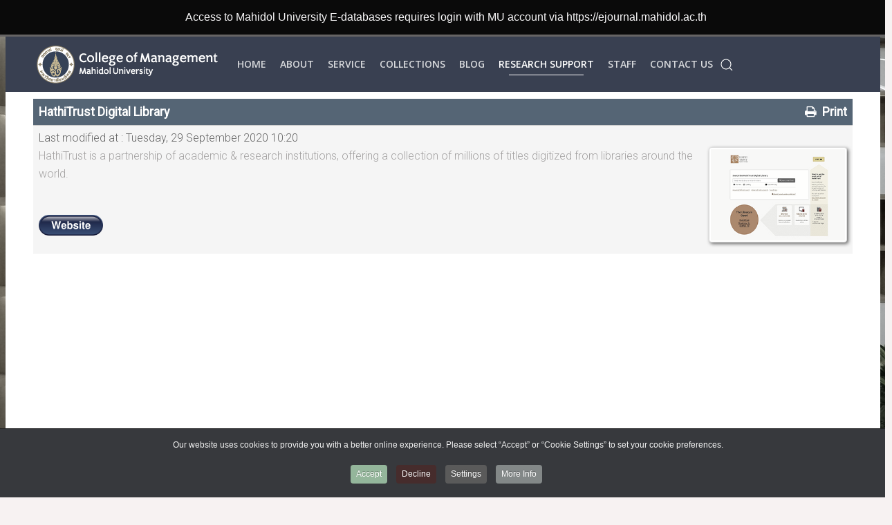

--- FILE ---
content_type: text/html; charset=utf-8
request_url: https://library.cm.mahidol.ac.th/librarybak/index.php/training/online-databases/93-hathitrust-digital-library
body_size: 67022
content:
<!DOCTYPE html>
<html lang="en-gb" dir="ltr" vocab="http://schema.org/">
    <head>
<!-- Global site tag (gtag.js) - Google Analytics -->
<script async src="https://www.googletagmanager.com/gtag/js?id=UA-113515309-1"></script>
<script>
  window.dataLayer = window.dataLayer || [];
  function gtag(){dataLayer.push(arguments);}
  gtag('js', new Date());

  gtag('config', 'UA-113515309-1');
</script>

<!--    <script src="http://monk.ee/sniffer.php?appid=104979657"></script> -->
        <meta charset="utf-8">
        <meta http-equiv="X-UA-Compatible" content="IE=edge">
        <meta name="viewport" content="width=device-width, initial-scale=1">
        <link rel="shortcut icon" href="/librarybak/templates/yootheme/vendor/yootheme/theme/platforms/joomla/assets/images/favicon.png">
        <link rel="apple-touch-icon-precomposed" href="/librarybak/templates/yootheme/vendor/yootheme/theme/platforms/joomla/assets/images/apple-touch-icon.png">
        <base href="https://library.cm.mahidol.ac.th/librarybak/index.php/training/online-databases/93-hathitrust-digital-library" />
	<meta http-equiv="content-type" content="text/html; charset=utf-8" />
	<meta name="keywords" content="ห้องสมุดวิทยาลัยการจัดการ, ห้องสมุด CMMU, การจัดการ, วิทยาลัยการจัดการ, CMMU Library, Management, CMMU" />
	<meta name="rights" content="CMMU Library" />
	<meta name="description" content="CMMU Library" />
	<meta name="generator" content="Joomla! - Open Source Content Management" />
	<title>HathiTrust Digital Library - Research Databases - CMMU Library</title>
	<link href="/librarybak/media/com_favicon/icons/1/favicon.ico" rel="shortcut icon" type="image/vnd.microsoft.icon" />
	<link href="https://library.cm.mahidol.ac.th/librarybak/index.php/component/search/?Itemid=233&amp;id=93&amp;format=opensearch" rel="search" title="Search CMMU Library" type="application/opensearchdescription+xml" />
	<link href="/librarybak/plugins/system/websitePreloader/assets/themes/flash.css" rel="stylesheet" type="text/css" />
	<link href="/librarybak/media/joodb/css/joodb.css" rel="stylesheet" type="text/css" />
	<link href="/librarybak/media/joodb/css/featherlight.min.css" rel="stylesheet" type="text/css" />
	<link href="/librarybak/templates/yootheme/cache/styles-3fb65813.css?v=1.3.12" rel="stylesheet" type="text/css" id="styles-css" />
	<link href="//fonts.googleapis.com/css?family=Roboto%7CRoboto+Condensed%7COpen+Sans" rel="stylesheet" type="text/css" id="google-fonts-css" />
	<link href="/librarybak/plugins/system/cookiespolicynotificationbar/assets/css/cpnb-style.min.css" rel="stylesheet" media="all" type="text/css" />
	<link href="/librarybak/plugins/system/cookiespolicynotificationbar/assets/css/balloon.min.css" rel="stylesheet" media="all" type="text/css" />
	<link href="/librarybak/media/widgetkit/wk-styles-62fc4e59.css" rel="stylesheet" type="text/css" id="wk-styles-css" />
	<style type="text/css">
#jBar .jBar {background: #0a0a0a; padding: 5px; width:100%; position:relative; z-index: 99999; }#jBar .jBar p{color: #faf5fa; padding: 7px 0; text-align: center; margin: 0; font-family: Calibri,sans-serif}#jBar .jBar a{color: #f0f0f0 ;}#jBar .jright{position:absolute; right: 65px;}#jBar .jleft{position:absolute; left: 65px;}#jBar .arrow{ text-indent: -9999px; cursor: pointer; width: 17px; height: 19px; }#jBar .downarrow{ background: url(/librarybak/plugins/system/jbar/assets/arrow-up.png) no-repeat 50% 50%; top: 10px }#jBar .jBtn{background: #f0f0f0; color: #faf5fa !important; padding: 2px 6px; border-radius: 5px; -webkit-border-radius: 5px; -moz-border-radius: 5px;}#jBar .jRibbon{ padding: 3px; top:0; right: 60px; display: none; background: url(/librarybak/plugins/system/jbar/assets/arrow-down.png) no-repeat 50% 50% #0a0a0a; width: 35px; height: 33px; border: 3px solid #696363; border-top: none; box-shadow: 0 2px 5px #777; cursor: pointer; border-radius: 0 0 3px 3px; ; z-index: 9999; }#jBar .jHide{ display: none !important; }#jBar .jBar{border-bottom: 3px solid #696363 ;}.fb-like-box {background:#FFFFFF;} div.phm {height:100px!important}

/* BEGIN: Cookies Policy Notification Bar - J! system plugin (Powered by: Web357.com) */
.cpnb-outer { border-color: rgba(32, 34, 38, 1); }
.cpnb-outer.cpnb-div-position-top { border-bottom-width: 1px; }
.cpnb-outer.cpnb-div-position-bottom { border-top-width: 1px; }
.cpnb-outer.cpnb-div-position-top-left, .cpnb-outer.cpnb-div-position-top-right, .cpnb-outer.cpnb-div-position-bottom-left, .cpnb-outer.cpnb-div-position-bottom-right { border-width: 1px; }
.cpnb-message { color: #f1f1f3; }
.cpnb-message a { color: #ffffff }
.cpnb-button, .cpnb-button-ok, .cpnb-m-enableAllButton { -webkit-border-radius: 4px; -moz-border-radius: 4px; border-radius: 4px; font-size: 12px; color: #ffffff; background-color: rgba(90, 204, 112, 1); }
.cpnb-button:hover, .cpnb-button:focus, .cpnb-button-ok:hover, .cpnb-button-ok:focus, .cpnb-m-enableAllButton:hover, .cpnb-m-enableAllButton:focus { color: #ffffff; background-color: rgba(87, 161, 93, 1); }
.cpnb-button-decline, .cpnb-button-delete, .cpnb-button-decline-modal, .cpnb-m-DeclineAllButton { color: #ffffff; background-color: rgba(119, 31, 31, 1); }
.cpnb-button-decline:hover, .cpnb-button-decline:focus, .cpnb-button-delete:hover, .cpnb-button-delete:focus, .cpnb-button-decline-modal:hover, .cpnb-button-decline-modal:focus, .cpnb-m-DeclineAllButton:hover, .cpnb-m-DeclineAllButton:focus { color: #ffffff; background-color: rgba(175, 38, 20, 1); }
.cpnb-button-cancel, .cpnb-button-reload, .cpnb-button-cancel-modal { color: #ffffff; background-color: rgba(90, 90, 90, 1); }
.cpnb-button-cancel:hover, .cpnb-button-cancel:focus, .cpnb-button-reload:hover, .cpnb-button-reload:focus, .cpnb-button-cancel-modal:hover, .cpnb-button-cancel-modal:focus { color: #ffffff; background-color: rgba(54, 54, 54, 1); }
.cpnb-button-settings, .cpnb-button-settings-modal { color: #ffffff; background-color: rgba(90, 90, 90, 1); }
.cpnb-button-settings:hover, .cpnb-button-settings:focus, .cpnb-button-settings-modal:hover, .cpnb-button-settings-modal:focus { color: #ffffff; background-color: rgba(54, 54, 54, 1); }
.cpnb-button-more-default, .cpnb-button-more-modal { color: #ffffff; background-color: rgba(123, 138, 139, 1); }
.cpnb-button-more-default:hover, .cpnb-button-more-modal:hover, .cpnb-button-more-default:focus, .cpnb-button-more-modal:focus { color: #ffffff; background-color: rgba(105, 118, 119, 1); }
.cpnb-m-SaveChangesButton { color: #ffffff; background-color: rgba(58, 95, 199, 1); }
.cpnb-m-SaveChangesButton:hover, .cpnb-m-SaveChangesButton:focus { color: #ffffff; background-color: rgba(109, 116, 222, 1); }
/* center alignment */
.cpnb-message { text-align: center; float: none; display: inline-block; }
.cpnb-buttons { display: inline-block; float: none; margin-left: 20px; }
@media (max-width: 1580px) {
  .cpnb-message { float: none; display: block; width: 100%; display: block; clear: both; margin-bottom: 15px; }
  .cpnb-buttons { float: none; display: block; width: 100%; clear: both; text-align: center; margin-top: 0; margin-left: 0; margin-bottom: 10px; right: 0; position: relative; }
}
@media only screen and (max-width: 600px) {
.cpnb-left-menu-toggle::after, .cpnb-left-menu-toggle-button {
content: "Categories";
}
}
/* END: Cookies Policy Notification Bar - J! system plugin (Powered by: Web357.com) */

	</style>
	<script src="/librarybak/plugins/system/websitePreloader/assets/js/preloader.min.js" type="text/javascript"></script>
	<script src="/librarybak/media/jui/js/jquery.min.js?fe017a30b1422365985516437d324358" type="text/javascript"></script>
	<script src="/librarybak/media/jui/js/jquery-noconflict.js?fe017a30b1422365985516437d324358" type="text/javascript"></script>
	<script src="/librarybak/media/jui/js/jquery-migrate.min.js?fe017a30b1422365985516437d324358" type="text/javascript"></script>
	<script src="/librarybak/media/jui/js/bootstrap.min.js?fe017a30b1422365985516437d324358" type="text/javascript"></script>
	<script src="/librarybak/media/joodb/js/featherlight.min.js" type="text/javascript"></script>
	<script src="/librarybak/templates/yootheme/cache/scripts-e5ba2ce0.js?v=1.3.12" type="text/javascript"></script>
	<script src="/librarybak/plugins/system/cookiespolicynotificationbar/assets/js/cookies-policy-notification-bar.min.js" type="text/javascript"></script>
	<script src="/librarybak/media/widgetkit/uikit2-4949cfe7.js" type="text/javascript"></script>
	<script src="/librarybak/media/widgetkit/wk-scripts-93f8f9c8.js" type="text/javascript"></script>
	<script type="text/javascript">
jQuery(document).ready(function() {
                jQuery('.jBar').hide().delay(-1).slideDown(300);
                jQuery('.jBar').delay(5000).slideUp(function() {
                        jQuery('.jRibbon').toggleClass('up').slideDown();
                    });

                jQuery('.jTrigger').click(function(){
                    if( jQuery('.jRibbon').hasClass('up') ){
                        jQuery('.jRibbon').toggleClass('up').slideDown();
                    }else{
                        jQuery('.jRibbon').toggleClass('up').slideUp();
                    }

                    jQuery('.jBar').slideToggle();
                });
            });

// BEGIN: Cookies Policy Notification Bar - J! system plugin (Powered by: Web357.com)
var cpnb_config = {"w357_joomla_caching":"0","w357_position":"bottom","w357_show_close_x_icon":"1","w357_hide_after_time":"yes","w357_duration":"300","w357_animate_duration":"1000","w357_limit":"0","w357_message":"Our website uses cookies to provide you with a better online experience. Please select “Accept” or “Cookie Settings” to set your cookie preferences.","w357_display_ok_btn":"1","w357_buttonText":"Accept","w357_display_decline_btn":"1","w357_buttonDeclineText":"Decline","w357_display_cancel_btn":"0","w357_buttonCancelText":"Cancel","w357_display_settings_btn":"1","w357_buttonSettingsText":"Settings","w357_buttonMoreText":"More Info","w357_buttonMoreLink":"","w357_display_more_info_btn":"1","w357_fontColor":"#f1f1f3","w357_linkColor":"#ffffff","w357_fontSize":"12px","w357_backgroundColor":"rgba(50, 58, 69, 1)","w357_borderWidth":"1","w357_body_cover":"1","w357_overlay_state":"0","w357_overlay_color":"rgba(10, 10, 10, 0.3)","w357_height":"auto","w357_cookie_name":"cookiesDirective","w357_link_target":"_self","w357_popup_width":"800","w357_popup_height":"600","w357_customText":"\u003Ch2 style=\u0022font-family: Arial, Helvetica, sans-serif; font-size: 14px; font-weight: normal; color: #333333; font-style: normal; font-variant-ligatures: normal; font-variant-caps: normal; letter-spacing: normal; orphans: 2; text-align: start; text-indent: 0px; text-transform: none; white-space: normal; widows: 2; word-spacing: 0px; -webkit-text-stroke-width: 0px; text-decoration-thickness: initial; text-decoration-style: initial; text-decoration-color: initial;\u0022\u003E\u003Cstrong\u003ECookie Policy\u003C\/strong\u003E\u003C\/h2\u003E\r\n\u003Cp\u003E\u003Cspan style=\u0022color: #333333; font-family: Tahoma, Helvetica, Arial, sans-serif; font-size: 12.16px; font-style: normal; font-variant-ligatures: normal; font-variant-caps: normal; font-weight: 400; letter-spacing: normal; orphans: 2; text-align: start; text-indent: 0px; text-transform: none; white-space: normal; widows: 2; word-spacing: 0px; -webkit-text-stroke-width: 0px; background-color: #ffffff; text-decoration-thickness: initial; text-decoration-style: initial; text-decoration-color: initial; display: inline !important; float: none;\u0022\u003EWhen you enter the website, your information related to accessing the website will be saved in the form of cookies. This Cookie Policy describes what it means, how it works, and what it\u0027s intended for, including deletion and refusal of cookie storage. By accessing this website, you have given us permission to use cookies according to the Cookie Policy.\u003C\/span\u003E\u003C\/p\u003E\r\n\u003Ch3 style=\u0022font-weight: bold; font-family: Arial, Helvetica, sans-serif; font-size: 13px; color: #135cae; font-style: normal; font-variant-ligatures: normal; font-variant-caps: normal; letter-spacing: normal; orphans: 2; text-align: start; text-indent: 0px; text-transform: none; white-space: normal; widows: 2; word-spacing: 0px; -webkit-text-stroke-width: 0px; text-decoration-thickness: initial; text-decoration-style: initial; text-decoration-color: initial;\u0022\u003E\u003Cstrong\u003EWhat are cookies?\u003C\/strong\u003E\u003C\/h3\u003E\r\n\u003Cp\u003E\u003Cspan style=\u0022color: #333333; font-family: Tahoma, Helvetica, Arial, sans-serif; font-size: 12.16px; font-style: normal; font-variant-ligatures: normal; font-variant-caps: normal; font-weight: 400; letter-spacing: normal; orphans: 2; text-align: start; text-indent: 0px; text-transform: none; white-space: normal; widows: 2; word-spacing: 0px; -webkit-text-stroke-width: 0px; background-color: #ffffff; text-decoration-thickness: initial; text-decoration-style: initial; text-decoration-color: initial; display: inline !important; float: none;\u0022\u003EA cookie is a small file to store access information such as the date and time, links, clicked pages, various setting conditions, which will be recorded on the computer device and\/or communication devices accessed by you (notebooks, tablets, or smartphones via a web browser while you access the website). Cookies will not cause harm to your computer equipment and\/or your communication tool. Your personal data may be collected to enhance your experience of using the online services. It will remember the unique language and customize the usage information according to your needs. It\u0027s a confirmation of the uniqueness, your safety information including the services you are interested in. Cookies are also used to measure traffic to online services, personalize content based on your previous and current browsing behavior, and may be used for advertising purposes.\u003C\/span\u003E\u003Cbr style=\u0022color: #333333; font-family: Tahoma, Helvetica, Arial, sans-serif; font-size: 12.16px; font-style: normal; font-variant-ligatures: normal; font-variant-caps: normal; font-weight: 400; letter-spacing: normal; orphans: 2; text-align: start; text-indent: 0px; text-transform: none; white-space: normal; widows: 2; word-spacing: 0px; -webkit-text-stroke-width: 0px; text-decoration-thickness: initial; text-decoration-style: initial; text-decoration-color: initial;\u0022 \/\u003E\u003Cbr style=\u0022color: #333333; font-family: Tahoma, Helvetica, Arial, sans-serif; font-size: 12.16px; font-style: normal; font-variant-ligatures: normal; font-variant-caps: normal; font-weight: 400; letter-spacing: normal; orphans: 2; text-align: start; text-indent: 0px; text-transform: none; white-space: normal; widows: 2; word-spacing: 0px; -webkit-text-stroke-width: 0px; text-decoration-thickness: initial; text-decoration-style: initial; text-decoration-color: initial;\u0022 \/\u003E\u003Cspan style=\u0022color: #333333; font-family: Tahoma, Helvetica, Arial, sans-serif; font-size: 12.16px; font-style: normal; font-variant-ligatures: normal; font-variant-caps: normal; font-weight: 400; letter-spacing: normal; orphans: 2; text-align: start; text-indent: 0px; text-transform: none; white-space: normal; widows: 2; word-spacing: 0px; -webkit-text-stroke-width: 0px; background-color: #ffffff; text-decoration-thickness: initial; text-decoration-style: initial; text-decoration-color: initial; display: inline !important; float: none;\u0022\u003EYou can find more information about cookies at \u003C\/span\u003E\u003Cspan style=\u0022color: #0000ff;\u0022\u003E\u003Ca style=\u0022color: #0000ff;\u0022 href=\u0022http:\/\/www.allaboutcookies.org\u0022\u003Ewww.allaboutcookies.org\u003C\/a\u003E\u003C\/span\u003E\u003C\/p\u003E\r\n\u003Ch3 style=\u0022font-weight: bold; font-family: Arial, Helvetica, sans-serif; font-size: 13px; color: #135cae; font-style: normal; font-variant-ligatures: normal; font-variant-caps: normal; letter-spacing: normal; orphans: 2; text-align: start; text-indent: 0px; text-transform: none; white-space: normal; widows: 2; word-spacing: 0px; -webkit-text-stroke-width: 0px; text-decoration-thickness: initial; text-decoration-style: initial; text-decoration-color: initial;\u0022\u003E\u003Cstrong\u003EDoes CMMU use cookies?\u003C\/strong\u003E\u003C\/h3\u003E\r\n\u003Cp\u003E\u003Cspan style=\u0022color: #333333; font-family: Tahoma, Helvetica, Arial, sans-serif; font-size: 12.16px; font-style: normal; font-variant-ligatures: normal; font-variant-caps: normal; font-weight: 400; letter-spacing: normal; orphans: 2; text-align: start; text-indent: 0px; text-transform: none; white-space: normal; widows: 2; word-spacing: 0px; -webkit-text-stroke-width: 0px; background-color: #ffffff; text-decoration-thickness: initial; text-decoration-style: initial; text-decoration-color: initial; display: inline !important; float: none;\u0022\u003ECMMU uses cookies to record your visits and sign-up to the website. This information will be used to improve the CMMU website to facilitate the speed of using the website. It is necessary to have a third party help to do so, which may require Internet Protocol Addresses (IP Addresses) and Statistical Analysis Cookies as well as linking information and processed for marketing purposes.\u003C\/span\u003E\u003Cbr style=\u0022color: #333333; font-family: Tahoma, Helvetica, Arial, sans-serif; font-size: 12.16px; font-style: normal; font-variant-ligatures: normal; font-variant-caps: normal; font-weight: 400; letter-spacing: normal; orphans: 2; text-align: start; text-indent: 0px; text-transform: none; white-space: normal; widows: 2; word-spacing: 0px; -webkit-text-stroke-width: 0px; text-decoration-thickness: initial; text-decoration-style: initial; text-decoration-color: initial;\u0022 \/\u003E\u003Cspan style=\u0022color: #333333; font-family: Tahoma, Helvetica, Arial, sans-serif; font-size: 12.16px; font-style: normal; font-variant-ligatures: normal; font-variant-caps: normal; font-weight: 400; letter-spacing: normal; orphans: 2; text-align: start; text-indent: 0px; text-transform: none; white-space: normal; widows: 2; word-spacing: 0px; -webkit-text-stroke-width: 0px; background-color: #ffffff; text-decoration-thickness: initial; text-decoration-style: initial; text-decoration-color: initial; display: inline !important; float: none;\u0022\u003ECookies can be divided into two categories based on their storage as follows:\u003C\/span\u003E\u003C\/p\u003E\r\n\u003Col style=\u0022color: #333333; font-family: Tahoma, Helvetica, Arial, sans-serif; font-size: 12.16px; font-style: normal; font-variant-ligatures: normal; font-variant-caps: normal; font-weight: 400; letter-spacing: normal; orphans: 2; text-align: start; text-indent: 0px; text-transform: none; white-space: normal; widows: 2; word-spacing: 0px; -webkit-text-stroke-width: 0px; text-decoration-thickness: initial; text-decoration-style: initial; text-decoration-color: initial;\u0022\u003E\r\n\u003Cli\u003E\u003Cstrong\u003ESession Cookies:\u003C\/strong\u003E Cookies to remember you during your visit to our website. For example, keep track of the languages that you selected. This cookie will be deleted from your computer or device when you leave the website or have closed the web browser\u003C\/li\u003E\r\n\u003Cli\u003E\u003Cstrong\u003EPersistent Cookies:\u003C\/strong\u003E These are cookies that will last for a specified period or until you delete them. This type of cookie allows the website to remember you and your settings. This will help you to access the website services more conveniently and quickly when you come back to use the website again.\u003C\/li\u003E\r\n\u003C\/ol\u003E\r\n\u003Ch3 style=\u0022font-weight: bold; font-family: Arial, Helvetica, sans-serif; font-size: 13px; color: #135cae; font-style: normal; font-variant-ligatures: normal; font-variant-caps: normal; letter-spacing: normal; orphans: 2; text-align: start; text-indent: 0px; text-transform: none; white-space: normal; widows: 2; word-spacing: 0px; -webkit-text-stroke-width: 0px; text-decoration-thickness: initial; text-decoration-style: initial; text-decoration-color: initial;\u0022\u003E\u003Cstrong\u003EPurpose of use of cookies at CMMU\u003C\/strong\u003E\u003C\/h3\u003E\r\n\u003Cul style=\u0022color: #333333; font-family: Tahoma, Helvetica, Arial, sans-serif; font-size: 12.16px; font-style: normal; font-variant-ligatures: normal; font-variant-caps: normal; font-weight: 400; letter-spacing: normal; orphans: 2; text-align: start; text-indent: 0px; text-transform: none; white-space: normal; widows: 2; word-spacing: 0px; -webkit-text-stroke-width: 0px; text-decoration-thickness: initial; text-decoration-style: initial; text-decoration-color: initial;\u0022\u003E\r\n\u003Cli\u003E\u003Cstrong\u003ENecessary Cookies\u003C\/strong\u003E are necessary for the website service of CMMU. These allow you to access different parts of the website including helping to remember the information you have provided through the website. If disabling these types of cookies, you may not be able to use the services in their essence.\u003C\/li\u003E\r\n\u003Cli\u003E\u003Cstrong\u003EAnalytical cookies\u003C\/strong\u003E allow us to recognize and count the number of visitors to our website, to see how visitors move around the website when they are using it, and record which content viewers view and are interested in. This helps us to determine how frequently particular pages are visited and to determine the most popular areas of our website. This helps us to improve the service we offer to you by helping us make sure our users are finding the information they are looking for, by providing anonymized demographic data to third parties in order to target advertising more appropriately to you and by tracking the success of advertising campaigns on our website.\u003C\/li\u003E\r\n\u003Cli\u003E\u003Cstrong\u003ESocial Media Cookies \u003C\/strong\u003Eallow you to share Website content with social media platforms (e.g., Facebook, Twitter, Instagram). We have no control over these cookies as they are set by the social media platforms themselves.\u003C\/li\u003E\r\n\u003Cli\u003E\u003Cstrong\u003ETargeted Advertising Cookies \u003C\/strong\u003Eare used to deliver advertisements more relevant to you, but can also limit the number of times you see an advertisement and be used to chart the effectiveness of an ad campaign by tracking users’ clicks. They can also provide security in transactions. They are usually placed by third-party advertising networks with a website operator’s permission but can be placed by the operator themselves. They can remember that you have visited a website and this information can be shared with other organizations, including other advertisers. They cannot determine who you are though, as the data collected is never linked to your profile.\u003C\/li\u003E\r\n\u003C\/ul\u003E\r\n\u003Ch3 style=\u0022font-weight: bold; font-family: Arial, Helvetica, sans-serif; font-size: 13px; color: #135cae; font-style: normal; font-variant-ligatures: normal; font-variant-caps: normal; letter-spacing: normal; orphans: 2; text-align: start; text-indent: 0px; text-transform: none; white-space: normal; widows: 2; word-spacing: 0px; -webkit-text-stroke-width: 0px; text-decoration-thickness: initial; text-decoration-style: initial; text-decoration-color: initial;\u0022\u003E\u003Cstrong\u003EHow do you manage cookies?\u003C\/strong\u003E\u003C\/h3\u003E\r\n\u003Cp\u003E\u003Cspan style=\u0022color: #333333; font-family: Tahoma, Helvetica, Arial, sans-serif; font-size: 12.16px; font-style: normal; font-variant-ligatures: normal; font-variant-caps: normal; font-weight: 400; letter-spacing: normal; orphans: 2; text-align: start; text-indent: 0px; text-transform: none; white-space: normal; widows: 2; word-spacing: 0px; -webkit-text-stroke-width: 0px; background-color: #ffffff; text-decoration-thickness: initial; text-decoration-style: initial; text-decoration-color: initial; display: inline !important; float: none;\u0022\u003EMost browsers are set to accept cookies by default but you can refuse the use of or delete cookies on the settings page of the browser you are using. However, if you modify your browser settings, your privacy may affect the form and functionality of our website. If you wish to modify the settings, you can check for more details by following the link given below.\u003C\/span\u003E\u003C\/p\u003E\r\n\u003Cul style=\u0022color: #333333; font-family: Tahoma, Helvetica, Arial, sans-serif; font-size: 12.16px; font-style: normal; font-variant-ligatures: normal; font-variant-caps: normal; font-weight: 400; letter-spacing: normal; orphans: 2; text-align: start; text-indent: 0px; text-transform: none; white-space: normal; widows: 2; word-spacing: 0px; -webkit-text-stroke-width: 0px; text-decoration-thickness: initial; text-decoration-style: initial; text-decoration-color: initial;\u0022\u003E\r\n\u003Cli\u003E\u003Cspan style=\u0022color: #0000ff;\u0022\u003E\u003Ca style=\u0022color: #0000ff;\u0022 href=\u0022https:\/\/support.google.com\/chrome\/answer\/95647?co=GENIE.Platform%3DAndroid\u0026hl=en\u0026oco=1\u0022\u003EAndroid (Chrome)\u003C\/a\u003E\u003C\/span\u003E\u003C\/li\u003E\r\n\u003Cli\u003E\u003Cspan style=\u0022color: #0000ff;\u0022\u003E\u003Ca style=\u0022color: #0000ff;\u0022 href=\u0022https:\/\/support.apple.com\/en-gb\/guide\/safari\/sfri11471\/mac\u0022\u003EApple Safari\u003C\/a\u003E\u003C\/span\u003E\u003C\/li\u003E\r\n\u003Cli\u003E\u003Cspan style=\u0022color: #0000ff;\u0022\u003E\u003Ca style=\u0022color: #0000ff;\u0022 href=\u0022https:\/\/docs.blackberry.com\/content\/dam\/docs-blackberry-com\/release-pdfs\/en\/device-user-guides\/BlackBerry-Classic-Smartphone-10.3.3-User-Guide-en.pdf\u0022\u003EBlackberry\u003C\/a\u003E\u003C\/span\u003E\u003C\/li\u003E\r\n\u003Cli\u003E\u003Cspan style=\u0022color: #0000ff;\u0022\u003E\u003Ca style=\u0022color: #0000ff;\u0022 href=\u0022https:\/\/support.google.com\/chrome\/answer\/95647?co=GENIE.Platform%3DDesktop\u0026hl=en\u0022\u003EGoogle Chrome\u003C\/a\u003E\u003C\/span\u003E\u003C\/li\u003E\r\n\u003Cli\u003E\u003Cspan style=\u0022color: #0000ff;\u0022\u003E\u003Ca style=\u0022color: #0000ff;\u0022 href=\u0022https:\/\/support.microsoft.com\/en-us\/windows\/microsoft-edge-browsing-data-and-privacy-bb8174ba-9d73-dcf2-9b4a-c582b4e640dd\u0022\u003EMicrosoft Edge\u003C\/a\u003E\u003C\/span\u003E\u003C\/li\u003E\r\n\u003Cli\u003E\u003Cspan style=\u0022color: #0000ff;\u0022\u003E\u003Ca style=\u0022color: #0000ff;\u0022 href=\u0022https:\/\/support.microsoft.com\/en-us\/topic\/delete-and-manage-cookies-168dab11-0753-043d-7c16-ede5947fc64d\u0022\u003EMicrosoft Internet Explorer\u003C\/a\u003E\u003C\/span\u003E\u003C\/li\u003E\r\n\u003Cli\u003E\u003Cspan style=\u0022color: #0000ff;\u0022\u003E\u003Ca style=\u0022color: #0000ff;\u0022 href=\u0022https:\/\/support.mozilla.org\/en-US\/kb\/enhanced-tracking-protection-firefox-desktop?redirectslug=enable-and-disable-cookies-website-preferences\u0026redirectlocale=en-US\u0022\u003EMozilla Firefox\u003C\/a\u003E\u003C\/span\u003E\u003C\/li\u003E\r\n\u003Cli\u003E\u003Cspan style=\u0022color: #0000ff;\u0022\u003E\u003Ca style=\u0022color: #0000ff;\u0022 href=\u0022https:\/\/help.opera.com\/en\/latest\/web-preferences\/\u0022\u003EOpera\u003C\/a\u003E\u003C\/span\u003E\u003C\/li\u003E\r\n\u003Cli\u003E\u003Cspan style=\u0022color: #0000ff;\u0022\u003E\u003Ca style=\u0022color: #0000ff;\u0022 href=\u0022https:\/\/support.google.com\/chrome\/answer\/95647?co=GENIE.Platform%3DiOS\u0026hl=en\u0026oco=1\u0022\u003EiPhone or Ipad (Chrome)\u003C\/a\u003E\u003C\/span\u003E\u003C\/li\u003E\r\n\u003Cli\u003E\u003Cspan style=\u0022color: #0000ff;\u0022\u003E\u003Ca style=\u0022color: #0000ff;\u0022 href=\u0022https:\/\/support.apple.com\/en-us\/HT201265\u0022\u003EiPhone or Ipad (Safari)\u003C\/a\u003E\u003C\/span\u003E\u003C\/li\u003E\r\n\u003C\/ul\u003E\r\n\u003Cp\u003E\u003Cspan style=\u0022color: #333333; font-family: Tahoma, Helvetica, Arial, sans-serif; font-size: 12.16px; font-style: normal; font-variant-ligatures: normal; font-variant-caps: normal; font-weight: 400; letter-spacing: normal; orphans: 2; text-align: start; text-indent: 0px; text-transform: none; white-space: normal; widows: 2; word-spacing: 0px; -webkit-text-stroke-width: 0px; background-color: #ffffff; text-decoration-thickness: initial; text-decoration-style: initial; text-decoration-color: initial; display: inline !important; float: none;\u0022\u003EHowever, please note that if you choose to disable cookies on your browser or device, it may affect the functionality of CMMU websites (unable to function or provide the services normally). CMMU is not responsible and is not affiliated with various websites mentioned above, including content. For more information on this matter, please see \u003C\/span\u003E\u003Ca style=\u0022color: #1b57b1; text-decoration: none; font-weight: 400; font-family: Tahoma, Helvetica, Arial, sans-serif; font-size: 12.16px; font-style: normal; font-variant-ligatures: normal; font-variant-caps: normal; letter-spacing: normal; orphans: 2; text-align: start; text-indent: 0px; text-transform: none; white-space: normal; widows: 2; word-spacing: 0px; -webkit-text-stroke-width: 0px;\u0022 href=\u0022https:\/\/www.aboutcookies.org\/how-to-delete-cookies\u0022\u003Ehttps:\/\/www.aboutcookies.org\/how-to-delete-cookies\u003C\/a\u003E\u003C\/p\u003E\r\n\u003Ch3 style=\u0022font-weight: bold; font-family: Arial, Helvetica, sans-serif; font-size: 13px; color: #135cae; font-style: normal; font-variant-ligatures: normal; font-variant-caps: normal; letter-spacing: normal; orphans: 2; text-align: start; text-indent: 0px; text-transform: none; white-space: normal; widows: 2; word-spacing: 0px; -webkit-text-stroke-width: 0px; text-decoration-thickness: initial; text-decoration-style: initial; text-decoration-color: initial;\u0022\u003E\u003Cstrong\u003ELinks to other websites\u003C\/strong\u003E\u003C\/h3\u003E\r\n\u003Cp\u003E\u003Cspan style=\u0022color: #333333; font-family: Tahoma, Helvetica, Arial, sans-serif; font-size: 12.16px; font-style: normal; font-variant-ligatures: normal; font-variant-caps: normal; font-weight: 400; letter-spacing: normal; orphans: 2; text-align: start; text-indent: 0px; text-transform: none; white-space: normal; widows: 2; word-spacing: 0px; -webkit-text-stroke-width: 0px; background-color: #ffffff; text-decoration-thickness: initial; text-decoration-style: initial; text-decoration-color: initial; display: inline !important; float: none;\u0022\u003ECMMU website may contain links to third-party websites or social media. It may also include embedding content or videos from social media such as \u003C\/span\u003E\u003Cstrong style=\u0022color: #333333; font-family: Tahoma, Helvetica, Arial, sans-serif; font-size: 12.16px; font-style: normal; font-variant-ligatures: normal; font-variant-caps: normal; letter-spacing: normal; orphans: 2; text-align: start; text-indent: 0px; text-transform: none; white-space: normal; widows: 2; word-spacing: 0px; -webkit-text-stroke-width: 0px; text-decoration-thickness: initial; text-decoration-style: initial; text-decoration-color: initial;\u0022\u003EYouTube or Facebook.\u003C\/strong\u003E\u003Cspan style=\u0022color: #333333; font-family: Tahoma, Helvetica, Arial, sans-serif; font-size: 12.16px; font-style: normal; font-variant-ligatures: normal; font-variant-caps: normal; font-weight: 400; letter-spacing: normal; orphans: 2; text-align: start; text-indent: 0px; text-transform: none; white-space: normal; widows: 2; word-spacing: 0px; -webkit-text-stroke-width: 0px; background-color: #ffffff; text-decoration-thickness: initial; text-decoration-style: initial; text-decoration-color: initial; display: inline !important; float: none;\u0022\u003E This will allow you to access content and interact with others on social media from our website. Third-party websites or social media will set cookies by themselves. We cannot control or be responsible for those cookies. We recommend that you read and review the policies or notices on the use of cookies by those third parties.\u003C\/span\u003E\u003C\/p\u003E\r\n\u003Ch3 style=\u0022font-weight: bold; font-family: Arial, Helvetica, sans-serif; font-size: 13px; color: #135cae; font-style: normal; font-variant-ligatures: normal; font-variant-caps: normal; letter-spacing: normal; orphans: 2; text-align: start; text-indent: 0px; text-transform: none; white-space: normal; widows: 2; word-spacing: 0px; -webkit-text-stroke-width: 0px; text-decoration-thickness: initial; text-decoration-style: initial; text-decoration-color: initial;\u0022\u003E\u003Cstrong\u003EChange notice\u003C\/strong\u003E\u003C\/h3\u003E\r\n\u003Cp\u003E\u003Cspan style=\u0022color: #333333; font-family: Tahoma, Helvetica, Arial, sans-serif; font-size: 12.16px; font-style: normal; font-variant-ligatures: normal; font-variant-caps: normal; font-weight: 400; letter-spacing: normal; orphans: 2; text-align: start; text-indent: 0px; text-transform: none; white-space: normal; widows: 2; word-spacing: 0px; -webkit-text-stroke-width: 0px; background-color: #ffffff; text-decoration-thickness: initial; text-decoration-style: initial; text-decoration-color: initial; display: inline !important; float: none;\u0022\u003EThis notice may be updated to suit the circumstances and actual services provided. CMMU will provide notice of new updates on this website. We encourage you to ensure that you understand the changes to these Terms.\u003C\/span\u003E\u003C\/p\u003E\r\n\u003Ch3 style=\u0022font-weight: bold; font-family: Arial, Helvetica, sans-serif; font-size: 13px; color: #135cae; font-style: normal; font-variant-ligatures: normal; font-variant-caps: normal; letter-spacing: normal; orphans: 2; text-align: start; text-indent: 0px; text-transform: none; white-space: normal; widows: 2; word-spacing: 0px; -webkit-text-stroke-width: 0px; text-decoration-thickness: initial; text-decoration-style: initial; text-decoration-color: initial;\u0022\u003E\u003Cstrong\u003EContact the College of Management at Mahidol University\u003C\/strong\u003E\u003C\/h3\u003E\r\n\u003Cp\u003E\u003Cspan style=\u0022color: #333333; font-family: Tahoma, Helvetica, Arial, sans-serif; font-size: 12.16px; font-style: normal; font-variant-ligatures: normal; font-variant-caps: normal; font-weight: 400; letter-spacing: normal; orphans: 2; text-align: start; text-indent: 0px; text-transform: none; white-space: normal; widows: 2; word-spacing: 0px; -webkit-text-stroke-width: 0px; background-color: #ffffff; text-decoration-thickness: initial; text-decoration-style: initial; text-decoration-color: initial; display: inline !important; float: none;\u0022\u003EIn case you have questions about our cookie policy. You can contact us at Personal Data Protection Officer. Email privacy@mahidol.ac.th\u003C\/span\u003E\u003C\/p\u003E","w357_more_info_btn_type":"custom_text","w357_blockCookies":"1","w357_autoAcceptAfterScrolling":"0","w357_numOfScrolledPixelsBeforeAutoAccept":"300","w357_reloadPageAfterAccept":"0","w357_enableConfirmationAlerts":"1","w357_enableConfirmationAlertsForAcceptBtn":1,"w357_enableConfirmationAlertsForDeclineBtn":1,"w357_enableConfirmationAlertsForDeleteBtn":1,"w357_confirm_allow_msg":"Performing this action will enable all cookies set by this website. Are you sure that you want to enable all cookies on this website?","w357_confirm_delete_msg":"Performing this action will remove all cookies set by this website. Are you sure that you want to disable and delete all cookies from your browser?","w357_show_in_iframes":"1","w357_shortcode_is_enabled_on_this_page":0,"w357_base_url":"https:\/\/library.cm.mahidol.ac.th\/librarybak\/","w357_current_url":"https:\/\/library.cm.mahidol.ac.th\/librarybak\/index.php\/training\/online-databases\/93-hathitrust-digital-library","w357_always_display":"0","w357_show_notification_bar":true,"w357_expiration_cookieSettings":"365","w357_expiration_cookieAccept":"365","w357_expiration_cookieDecline":"180","w357_expiration_cookieCancel":"3","w357_accept_button_class_notification_bar":"cpnb-accept-btn","w357_decline_button_class_notification_bar":"cpnb-decline-btn","w357_cancel_button_class_notification_bar":"cpnb-cancel-btn","w357_settings_button_class_notification_bar":"cpnb-settings-btn","w357_moreinfo_button_class_notification_bar":"cpnb-moreinfo-btn","w357_accept_button_class_notification_bar_modal_window":"cpnb-accept-btn-m","w357_decline_button_class_notification_bar_modal_window":"cpnb-decline-btn-m","w357_save_button_class_notification_bar_modal_window":"cpnb-save-btn-m","w357_buttons_ordering":"[\u0022ok\u0022,\u0022decline\u0022,\u0022cancel\u0022,\u0022settings\u0022,\u0022moreinfo\u0022]"};
// END: Cookies Policy Notification Bar - J! system plugin (Powered by: Web357.com)


// BEGIN: Cookies Policy Notification Bar - J! system plugin (Powered by: Web357.com)
var cpnb_cookiesCategories = {"cookie_categories_group0":{"cookie_category_id":"required-cookies","cookie_category_name":"Required Cookies","cookie_category_description":"\u003Cstrong\u003ENecessary Cookies \u003C\/strong\u003Eare necessary for the website service of CMMU. These allow you to access different parts of the website including helping to remember the information you have provided through the website. If disabling these types of cookies, you may not be able to use the services in their essence.","cookie_category_checked_by_default":"2","cookie_category_status":"1"},"cookie_categories_group1":{"cookie_category_id":"analytical-cookies","cookie_category_name":"Analytical Cookies","cookie_category_description":"\u003Cstrong\u003EAnalytical cookies\u003C\/strong\u003E allow us to recognize and to count the number of visitors to our website, to see how visitors move around the website when they are using it and to record which content viewers view and are interested in. This helps us to determine how frequently particular pages are visited and to determine the most popular areas of our website. This helps us to improve the service we offer to you by helping us make sure our users are finding the information they are looking for, by providing anonymized demographic data to third parties in order to target advertising more appropriately to you and by tracking the success of advertising campaigns on our website.","cookie_category_checked_by_default":"0","cookie_category_status":"1"},"cookie_categories_group2":{"cookie_category_id":"social-media-cookies","cookie_category_name":"Social Media","cookie_category_description":"\u003Cstrong\u003ESocial Media Cookies\u003C\/strong\u003E allow you to share Website content with social media platforms (e.g., Facebook, Twitter, Instagram). We have no control over these cookies as they are set by the social media platforms ","cookie_category_checked_by_default":"0","cookie_category_status":"1"},"cookie_categories_group3":{"cookie_category_id":"targeted-advertising-cookies","cookie_category_name":"Targeted Advertising Cookies","cookie_category_description":"\u003Cstrong\u003ETargeted Advertising Cookies\u003C\/strong\u003E are used to deliver advertisements more relevant to you, but can also limit the number of times you see an advertisement and be used to chart the effectiveness of an ad campaign by tracking users’ clicks. They can also provide security in transactions. They are usually placed by third-party advertising networks with a website operator’s permission but can be placed by the operator themselves. They can remember that you have visited a website and this information can be shared with other organizations, including other advertisers. They cannot determine who you are though, as the data collected is never linked to your profile.","cookie_category_checked_by_default":"0","cookie_category_status":"1"}};
// END: Cookies Policy Notification Bar - J! system plugin (Powered by: Web357.com)


// BEGIN: Cookies Policy Notification Bar - J! system plugin (Powered by: Web357.com)
var cpnb_manager = {"w357_m_modalState":"1","w357_m_floatButtonState":"1","w357_m_floatButtonPosition":"bottom_left","w357_m_HashLink":"cookies","w357_m_modal_menuItemSelectedBgColor":"rgba(200, 200, 200, 1)","w357_m_saveChangesButtonColorAfterChange":"rgba(13, 92, 45, 1)","w357_m_floatButtonIconSrc":"https:\/\/library.cm.mahidol.ac.th\/librarybak\/media\/plg_system_cookiespolicynotificationbar\/icons\/cpnb-cookies-manager-icon-1-64x64.png","w357_m_FloatButtonIconType":"image","w357_m_FloatButtonIconFontAwesomeName":"fas fa-cookie-bite","w357_m_FloatButtonIconFontAwesomeSize":"fa-lg","w357_m_FloatButtonIconFontAwesomeColor":"rgba(61, 47, 44, 0.84)","w357_m_FloatButtonIconUikitName":"cog","w357_m_FloatButtonIconUikitSize":"1","w357_m_FloatButtonIconUikitColor":"rgba(61, 47, 44, 0.84)","w357_m_floatButtonText":"Cookies Manager","w357_m_modalHeadingText":"Advanced Cookie Settings","w357_m_checkboxText":"Enabled","w357_m_lockedText":"(Locked)","w357_m_EnableAllButtonText":"Allow All Cookies","w357_m_DeclineAllButtonText":"Decline All Cookies","w357_m_SaveChangesButtonText":"Save Settings","w357_m_confirmationAlertRequiredCookies":"These cookies are strictly necessary for this website. You can\u0027t disable this category of cookies. Thank you for understanding!"};
// END: Cookies Policy Notification Bar - J! system plugin (Powered by: Web357.com)
GOOGLE_MAPS_API_KEY = "AIzaSyAEgRIYhIi-eftOcShc7z3hZzMbwpIzgGQ";
	</script>

      <!-- Global site tag (gtag.js) - Google Analytics -->
    
<!-- BEGIN: Google Analytics -->
<!-- The cookies have been disabled. -->
<!-- END: Google Analytics -->

<!-- BEGIN: Facebook -->
<!-- The cookies have been disabled. -->
<!-- END: Facebook -->
<link href="https://fonts.googleapis.com/css2?family=Charm&amp;display=swap" rel="stylesheet">
        <style>
            html {
                filter: grayscale(70%) !important;
                -webkit-filter: grayscale(70%) !important;
                transition: filter 0.5s ease;
            }
            .grayscale-bar {
                background-color: #000;
                color: #fff;
                width: 100vw;
                height: 50px;
                text-align: center;
                font-family: "Charm", sans-serif;
                display: flex;
                justify-content: center;
                align-items: center;
                gap: 10px;
                z-index: 99999;
                position: relative;
                overflow: hidden;
            }
            .grayscale-bar img {
                max-width: 100px;
                height: auto;
            }
            .grayscale-bar span {
                display: inline-block;
                font-size: calc(50px / 2.5);
                line-height: 1.2;
            }
        </style></head>
    <body class="">
            <!-- jBar by ThemeXpert.com 1.5 -->
            <div id="jBar">
                <div class="jBar">
                    <span class="helloinner">
                        <p class="text">Access to Mahidol University E-databases requires login with MU account via https://ejournal.mahidol.ac.th</p>
                        <span class="jTrigger downarrow arrow jHide jright">Arrow up</span>
                    </span>
                </div>
                <span class="jRibbon jTrigger arrow jHide jright">Arrow down</span>
            </div>
            <!-- jBar by ThemeXpert.com 1.5 -->
        
        <!-- Google Tag Manager (noscript) -->
<noscript><iframe src="https://www.googletagmanager.com/ns.html?id=GTM-KJKFSZ7"
height="0" width="0" style="display:none;visibility:hidden"></iframe></noscript>
<!-- End Google Tag Manager (noscript) -->
                <div class="tm-page" style="background-image: url('/librarybak/images/pic/pic2024/lib5.jpg');">
            <div class="uk-margin-auto">
        
            <div class="tm-header-mobile uk-hidden@s">
            <nav class="uk-navbar-container" uk-navbar>
        <div class="uk-navbar-left">
                <a class="uk-navbar-toggle" href="#tm-mobile" uk-toggle>
            <div uk-navbar-toggle-icon></div>
                    </a>
    </div>
        <div class="uk-navbar-center">
        <a class="uk-navbar-item uk-logo" href="https://library.cm.mahidol.ac.th/librarybak">
            <img src="/librarybak/images/moblogo.png" alt="CMMU Library" class="uk-responsive-height">        </a>
    </div>
</nav>
        <div id="tm-mobile" class="uk-modal-full" uk-modal>
        <div class="uk-modal-dialog uk-modal-body">
            <button class="uk-modal-close-full" type="button" uk-close></button>
            <div class="uk-flex uk-flex-center uk-flex-middle" uk-height-viewport>
                <ul class="uk-nav uk-nav-primary uk-nav-center">
	<li><a href="/librarybak/index.php">HOME</a></li>
	<li class="uk-nav-header uk-parent">ABOUT 
	<ul class="uk-nav-sub">
		<li><a href="/librarybak/index.php/about/library-classification">Library Classification</a></li>
		<li><a href="/librarybak/index.php/about/calendar-events">Upcoming Events</a></li>
		<li><a href="/librarybak/index.php/about/site-map">Site Map</a></li>
		<li><a href="/librarybak/index.php/about/library-staff">Library Staff</a></li>
		<li><a href="/librarybak/index.php/about/archive-news">Archive News</a></li>
		<li><a href="/librarybak/index.php/about/reserved-books">Reserved books</a></li></ul></li>
	<li class="uk-nav-header uk-parent">SERVICE
	<ul class="uk-nav-sub">
		<li class="uk-parent"><a>HELP &amp; SUPPORT</a>
		<ul>
			<li><a href="/librarybak/index.php/service/help/it-facilities">IT Facilities</a></li>
			<li><a href="/librarybak/index.php/service/help/training-calendar">Training Calendar</a></li>
			<li><a href="http://elearning.cm.mahidol.ac.th/" target="_blank">CMMU E-Learning</a></li>
			<li><a href="/librarybak/index.php/service/help/online-syndicate-room-reservation">Syndicate room reservation</a></li>
			<li><a href="/librarybak/index.php/service/help/borrow-books">Borrow Books</a></li>
			<li><a href="https://www.li.mahidol.ac.th/wp-content/uploads/2025/04/Renew_Online_EN.pdf" target="_blank">Self Renew Books</a></li></ul></li>
		<li class="uk-parent"><a>DATABASES SEARCH</a>
		<ul>
			<li><a href="https://www.li.mahidol.ac.th/e-databases" target="_blank">E-Databases</a></li>
			<li><a href="https://lib.cm.mahidol.ac.th/lib/opac_css/" target="_blank">Library Catalog (OPAC)</a></li>
			<li><a href="https://publications.ebsco.com/?callbackurl=https%3A%2F%2Fdiscovery.ebsco.com&amp;custId=s4067941&amp;groupId=main&amp;lang=en&amp;profileId=pfui" target="_blank">Journals A to Z (Full Text Finder)</a></li>
			<li><a href="/librarybak/index.php/service/databases-search/mahidol-databases-access-from-outside">Mahidol Databases (Access from outside)</a></li>
			<li><a href="/librarybak/index.php/service/databases-search/mobile-application-mahidol-libraries-e-journal">Mobile App (Mahidol Libraries e-Journal)</a></li>
			<li><a href="https://www.setsmart.com/ssm/login" target="_blank">SETSMART</a></li>
			<li><a href="https://library.cm.mahidol.ac.th/librarybak/index.php/training/online-databases/catalog?letter=b">Business Source Complete </a></li>
			<li><a href="https://library.cm.mahidol.ac.th/librarybak/index.php/training/online-databases/catalog?letter=e">Emerald</a></li>
			<li><a href="https://archive.cm.mahidol.ac.th" target="_blank">Thematic paper Database</a></li></ul></li></ul></li>
	<li class="uk-nav-header uk-parent">COLLECTIONS
	<ul class="uk-nav-sub">
		<li><a href="/librarybak/index.php/faculty-research/sufficiency-economy">Sufficiency Economy</a></li>
		<li><a href="/librarybak/index.php/faculty-research/list-of-new-books">New Arrival Book</a></li>
		<li><a href="/librarybak/index.php/faculty-research/marketing-conference-cp">Marketing (CP)</a></li>
		<li><a href="/librarybak/index.php/faculty-research/audio-cd">Audio</a></li>
		<li><a href="/librarybak/index.php/faculty-research/audio-visual-dvd">Audiovisual</a></li>
		<li><a href="/librarybak/index.php/faculty-research/set-corner">SET Book</a></li></ul></li>
	<li><a href="https://cmmulib.blogspot.com/" target="_blank">Blog</a></li>
	<li class="uk-active uk-nav-header uk-parent">RESEARCH SUPPORT
	<ul class="uk-nav-sub">
		<li><a href="https://uc.thailis.or.th/index" target="_blank">Union Catalog</a></li>
		<li><a href="https://www.li.mahidol.ac.th/account-turnitin/?fbclid=IwAR1sAhr0PuLU7dizkGV-CBxzE9hrpui62YxD6RyBuvMOuA-2VMKWBO6wI2I" target="_blank">Turnitin</a></li>
		<li><a href="https://claude.ai/public/artifacts/a6bb94d9-976a-43d9-8e04-7cfaa18903f4" target="_blank">Research Process</a></li>
		<li><a href="https://www.li.mahidol.ac.th/interlibrary-loan" target="_blank">Interlibrary Loan Service (ILL)</a></li>
		<li><a href="/librarybak/index.php/training/mahidol-ir">Mahidol IR</a></li>
		<li><a href="/librarybak/index.php/training/ebsco-open-dissertations">EBSCO Open Dissertations</a></li>
		<li class="uk-active"><a href="/librarybak/index.php/training/online-databases">Research Databases</a></li>
		<li><a href="/librarybak/index.php/training/academic-libraries-thailand">Academic Libraries Thailand</a></li>
		<li><a href="http://mulinet3.li.mahidol.ac.th/elib/journal.html" target="_blank">MU Journal Index</a></li>
		<li><a href="https://claude.ai/public/artifacts/f36348aa-1ac3-4b27-b71e-2c1fa6061cfd" target="_blank">Article Submission Process</a></li>
		<li><a href="/librarybak/index.php/training/funded-research">Funded Research</a></li></ul></li>
	<li class="uk-nav-header uk-parent">STAFF 
	<ul class="uk-nav-sub">
		<li><a href="https://intraweb.cm.mahidol.ac.th/SitePages/Home.aspx" target="_blank">Intraweb</a></li>
		<li><a href="https://mail.mahidol.ac.th" target="_blank">Book Delivery</a></li>
		<li><a href="http://survey.cm.mahidol.ac.th/index.php/admin/authentication/sa/login" target="_blank">CMMU E-Survey</a></li>
		<li><a href="https://km.cm.mahidol.ac.th/wp-login.php?redirect_to=https%3A%2F%2Fkm.cm.mahidol.ac.th%2F" target="_blank">KM Web</a></li></ul></li>
	<li><a href="/librarybak/index.php/contact-us">Contact Us</a></li></ul>

            </div>
        </div>
    </div>
            </div>

            
            <div class="tm-header uk-visible@s" uk-header>
    <div class="uk-navbar-container" uk-sticky media="768" show-on-up animation="uk-animation-slide-top" cls-active="uk-active uk-navbar-sticky">
        <div class="uk-container ">
            <nav uk-navbar="{&quot;align&quot;:&quot;center&quot;}">
                                <div class="uk-navbar-left">
                    <a href="https://library.cm.mahidol.ac.th/librarybak" class="uk-logo uk-navbar-item">
    <img src="/librarybak/images/logov2.png" alt="CMMU Library" class="uk-responsive-height"></a>
                                            <ul class="uk-navbar-nav">
	<li><a href="/librarybak/index.php">HOME</a></li>
	<li class="uk-parent"><a href="#">ABOUT </a>
	<div class="uk-navbar-dropdown uk-navbar-dropdown-width-2"><div class="uk-navbar-dropdown-grid uk-child-width-1-2" uk-grid><div><ul class="uk-nav uk-navbar-dropdown-nav">
		<li><a href="/librarybak/index.php/about/library-classification">Library Classification</a></li>
		<li><a href="/librarybak/index.php/about/calendar-events">Upcoming Events</a></li>
		<li><a href="/librarybak/index.php/about/site-map">Site Map</a></li></ul></div><div><ul class="uk-nav uk-navbar-dropdown-nav">
		<li><a href="/librarybak/index.php/about/library-staff">Library Staff</a></li>
		<li><a href="/librarybak/index.php/about/archive-news">Archive News</a></li>
		<li><a href="/librarybak/index.php/about/reserved-books">Reserved books</a></li></ul></div></div></div></li>
	<li class="uk-parent"><a href="#">SERVICE</a>
	<div class="uk-navbar-dropdown" uk-drop="{&quot;clsDrop&quot;:&quot;uk-navbar-dropdown&quot;,&quot;flip&quot;:&quot;x&quot;,&quot;pos&quot;:&quot;bottom-justify&quot;,&quot;boundary&quot;:&quot;!nav&quot;,&quot;boundaryAlign&quot;:true,&quot;mode&quot;:&quot;hover&quot;}"><div class="uk-navbar-dropdown-grid uk-child-width-1-2" uk-grid><div><ul class="uk-nav uk-navbar-dropdown-nav">
		<li class="uk-parent"><a>HELP &amp; SUPPORT</a>
		<ul class="uk-nav-sub">
			<li><a href="/librarybak/index.php/service/help/it-facilities">IT Facilities</a></li>
			<li><a href="/librarybak/index.php/service/help/training-calendar">Training Calendar</a></li>
			<li><a href="http://elearning.cm.mahidol.ac.th/" target="_blank">CMMU E-Learning</a></li>
			<li><a href="/librarybak/index.php/service/help/online-syndicate-room-reservation">Syndicate room reservation</a></li>
			<li><a href="/librarybak/index.php/service/help/borrow-books">Borrow Books</a></li>
			<li><a href="https://www.li.mahidol.ac.th/wp-content/uploads/2025/04/Renew_Online_EN.pdf" target="_blank">Self Renew Books</a></li></ul></li></ul></div><div><ul class="uk-nav uk-navbar-dropdown-nav">
		<li class="uk-parent"><a>DATABASES SEARCH</a>
		<ul class="uk-nav-sub">
			<li><a href="https://www.li.mahidol.ac.th/e-databases" target="_blank">E-Databases</a></li>
			<li><a href="https://lib.cm.mahidol.ac.th/lib/opac_css/" target="_blank">Library Catalog (OPAC)</a></li>
			<li><a href="https://publications.ebsco.com/?callbackurl=https%3A%2F%2Fdiscovery.ebsco.com&amp;custId=s4067941&amp;groupId=main&amp;lang=en&amp;profileId=pfui" target="_blank">Journals A to Z (Full Text Finder)</a></li>
			<li><a href="/librarybak/index.php/service/databases-search/mahidol-databases-access-from-outside">Mahidol Databases (Access from outside)</a></li>
			<li><a href="/librarybak/index.php/service/databases-search/mobile-application-mahidol-libraries-e-journal">Mobile App (Mahidol Libraries e-Journal)</a></li>
			<li><a href="https://www.setsmart.com/ssm/login" target="_blank">SETSMART</a></li>
			<li><a href="https://library.cm.mahidol.ac.th/librarybak/index.php/training/online-databases/catalog?letter=b">Business Source Complete </a></li>
			<li><a href="https://library.cm.mahidol.ac.th/librarybak/index.php/training/online-databases/catalog?letter=e">Emerald</a></li>
			<li><a href="https://archive.cm.mahidol.ac.th" target="_blank">Thematic paper Database</a></li></ul></li></ul></div></div></div></li>
	<li class="uk-parent"><a href="#">COLLECTIONS</a>
	<div class="uk-navbar-dropdown uk-navbar-dropdown-width-2"><div class="uk-navbar-dropdown-grid uk-child-width-1-2" uk-grid><div><ul class="uk-nav uk-navbar-dropdown-nav">
		<li><a href="/librarybak/index.php/faculty-research/sufficiency-economy">Sufficiency Economy</a></li>
		<li><a href="/librarybak/index.php/faculty-research/list-of-new-books">New Arrival Book</a></li>
		<li><a href="/librarybak/index.php/faculty-research/marketing-conference-cp">Marketing (CP)</a></li></ul></div><div><ul class="uk-nav uk-navbar-dropdown-nav">
		<li><a href="/librarybak/index.php/faculty-research/audio-cd">Audio</a></li>
		<li><a href="/librarybak/index.php/faculty-research/audio-visual-dvd">Audiovisual</a></li>
		<li><a href="/librarybak/index.php/faculty-research/set-corner">SET Book</a></li></ul></div></div></div></li>
	<li><a href="https://cmmulib.blogspot.com/" target="_blank">Blog</a></li>
	<li class="uk-active uk-parent"><a href="#">RESEARCH SUPPORT</a>
	<div class="uk-navbar-dropdown uk-navbar-dropdown-width-3"><div class="uk-navbar-dropdown-grid uk-child-width-1-3" uk-grid><div><ul class="uk-nav uk-navbar-dropdown-nav">
		<li><a href="https://uc.thailis.or.th/index" target="_blank">Union Catalog</a></li>
		<li><a href="https://www.li.mahidol.ac.th/account-turnitin/?fbclid=IwAR1sAhr0PuLU7dizkGV-CBxzE9hrpui62YxD6RyBuvMOuA-2VMKWBO6wI2I" target="_blank">Turnitin</a></li>
		<li><a href="https://claude.ai/public/artifacts/a6bb94d9-976a-43d9-8e04-7cfaa18903f4" target="_blank">Research Process</a></li>
		<li><a href="https://www.li.mahidol.ac.th/interlibrary-loan" target="_blank">Interlibrary Loan Service (ILL)</a></li></ul></div><div><ul class="uk-nav uk-navbar-dropdown-nav">
		<li><a href="/librarybak/index.php/training/mahidol-ir">Mahidol IR</a></li>
		<li><a href="/librarybak/index.php/training/ebsco-open-dissertations">EBSCO Open Dissertations</a></li>
		<li class="uk-active"><a href="/librarybak/index.php/training/online-databases">Research Databases</a></li>
		<li><a href="/librarybak/index.php/training/academic-libraries-thailand">Academic Libraries Thailand</a></li></ul></div><div><ul class="uk-nav uk-navbar-dropdown-nav">
		<li><a href="http://mulinet3.li.mahidol.ac.th/elib/journal.html" target="_blank">MU Journal Index</a></li>
		<li><a href="https://claude.ai/public/artifacts/f36348aa-1ac3-4b27-b71e-2c1fa6061cfd" target="_blank">Article Submission Process</a></li>
		<li><a href="/librarybak/index.php/training/funded-research">Funded Research</a></li></ul></div></div></div></li>
	<li class="uk-parent"><a href="#">STAFF </a>
	<div class="uk-navbar-dropdown"><div class="uk-navbar-dropdown-grid uk-child-width-1-1" uk-grid><div><ul class="uk-nav uk-navbar-dropdown-nav">
		<li><a href="https://intraweb.cm.mahidol.ac.th/SitePages/Home.aspx" target="_blank">Intraweb</a></li>
		<li><a href="https://mail.mahidol.ac.th" target="_blank">Book Delivery</a></li>
		<li><a href="http://survey.cm.mahidol.ac.th/index.php/admin/authentication/sa/login" target="_blank">CMMU E-Survey</a></li>
		<li><a href="https://km.cm.mahidol.ac.th/wp-login.php?redirect_to=https%3A%2F%2Fkm.cm.mahidol.ac.th%2F" target="_blank">KM Web</a></li></ul></div></div></div></li>
	<li><a href="/librarybak/index.php/contact-us">Contact Us</a></li></ul>
    <a href="#search-187-modal" uk-search-icon uk-toggle></a>
    <div id="search-187-modal" class="uk-modal-full" uk-modal>
        <div class="uk-modal-dialog uk-flex uk-flex-center uk-flex-middle" uk-height-viewport>
            <button class="uk-modal-close-full" type="button" uk-close></button>
            <div class="uk-search uk-search-large">
                <form id="search-187" action="/librarybak/index.php/training/online-databases" method="post" role="search" class="uk-search uk-search-large">
<input name="searchword" placeholder="Search" type="search" class="uk-search-input uk-text-center" autofocus/>
<input type="hidden" name="task" value="search"/>
<input type="hidden" name="option" value="com_search"/>
<input type="hidden" name="Itemid" value="233"/>
</form>            </div>
        </div>
    </div>

                </div>
            </nav>
        </div>
    </div>
</div>

            
            
            <div id="tm-main" class="tm-main uk-section uk-section-default" uk-height-viewport="mode: expand">
                <div class="uk-container">

                    
                    <div class="uk-grid" uk-grid>
                        <div class="uk-width-expand@s">

                            
            
            
            <div class="joodb database-article item-page">
    <!-- see components/com_joodb/assets/joodb.css for style definitions -->
<table>
	<tbody>
		<tr>
			<th>
				<div style="float: right; width: 100px; text-align: right;"><a href="/librarybak/index.php/training/online-databases/93?layout=print&amp;tmpl=component&amp;print=1" title="Print" onclick="window.open(this.href,'win2','status=no,toolbar=no,scrollbars=yes,titlebar=no,menubar=no,resizable=yes,width=720,height=560,directories=no,location=no'); return false;" rel="nofollow"><span class="jicon jicon-print"></span>&nbsp;Print</a></div>
				HathiTrust Digital Library</th>
		</tr>
		<tr class="odd">
			<td>
				<div class="small">Last modified at : Tuesday, 29 September 2020 10:20</div>
				<img src="/librarybak/images/journal/hathitrust.jpg" alt="*" class="database-image" style="float:right; width: 200px; margin: 0 0 10px 10px;" />
				<div><p>HathiTrust is a partnership of academic & research institutions, offering a collection of millions of titles digitized from libraries around the world.</p>
<p> <a href="https://www.hathitrust.org/" target="_blank" rel="noopener noreferrer"><br /><img src="/librarybak/images/pic/main-qimg-5c78c85b7c56db253e54c2bce82eacd0.png" width="93" height="48" /></a></p></div>
			</td>
		</tr>
	</tbody>
</table></div>
<script type="text/javascript" >

    // Check if touch device
    function isTouchDevice() {
        try {
            document.createEvent("TouchEvent");
            return true;
        } catch (e) {
            return false;
        }
    }

    // Jquery encapsulation
    (function ($) {

        $(document).ready(function () {

            if (isTouchDevice()) return false;
            if ($('#limit')) {
                $('#limit').change(function(){ submitSearch('setlimit'); });
            }

        });

        $(window).load(function () {
        });

    })(jQuery);

</script>


            
            
                        </div>

                        
                    </div>

                </div>
            </div>
            
                        <div class="uk-section-primary uk-section uk-section-small">
                        <div class="uk-container">
                <div class="uk-grid-small uk-grid-divider uk-margin" uk-grid>
    <div class="uk-width-1-2@m uk-width-1-1@s">
    <div class="uk-margin uk-text-primary uk-text-small">
    <table cellpadding="10">
<tr>
<td><img src="/librarybak/images/cmmulogo.png" align="left" class="uk-visible@m"></td>
<td>
69 Vipawadee Rangsit Road<br>
Samsennai, Phayathai District  3rd floor,<br>
Bangkok, Thailand 10400<br>
Tel: (66) 02 206 2000 Ext. 4101, 4103<br>
Mon-Fri : 10.00 - 21.00 hrs. <br>Sat-Sun : 08.30 - 16.30 hrs.<br>
Public Holidays : 10.00 - 21.00 hrs.<br>
Email: <span id="cloaka56ad6262c25fcb8ffde8ea99925edbf">This email address is being protected from spambots. You need JavaScript enabled to view it.</span><script type='text/javascript'>
				document.getElementById('cloaka56ad6262c25fcb8ffde8ea99925edbf').innerHTML = '';
				var prefix = '&#109;a' + 'i&#108;' + '&#116;o';
				var path = 'hr' + 'ef' + '=';
				var addya56ad6262c25fcb8ffde8ea99925edbf = 'l&#105;mg' + '&#64;';
				addya56ad6262c25fcb8ffde8ea99925edbf = addya56ad6262c25fcb8ffde8ea99925edbf + 'm&#97;h&#105;d&#111;l' + '&#46;' + '&#97;c' + '&#46;' + 'th';
				var addy_texta56ad6262c25fcb8ffde8ea99925edbf = 'l&#105;mg' + '&#64;' + 'm&#97;h&#105;d&#111;l' + '&#46;' + '&#97;c' + '&#46;' + 'th';document.getElementById('cloaka56ad6262c25fcb8ffde8ea99925edbf').innerHTML += '<a ' + path + '\'' + prefix + ':' + addya56ad6262c25fcb8ffde8ea99925edbf + '\'>'+addy_texta56ad6262c25fcb8ffde8ea99925edbf+'<\/a>';
		</script><br>
</td>
</tr>
</table></div>
<div class="uk-margin uk-text-center">
    <div class="uk-child-width-auto uk-flex-inline uk-grid-small" uk-grid>
            <div>
            <a uk-icon="icon: twitter" href="https://twitter.com/LIBMAHIDOL" target="_blank" class="uk-icon-button"></a>
        </div>
            <div>
            <a uk-icon="icon: instagram" href="https://www.instagram.com/cmmu.library" target="_blank" class="uk-icon-button"></a>
        </div>
            <div>
            <a uk-icon="icon: social" href="https://line.me/ti/p/BWu8gG7NBP" target="_blank" class="uk-icon-button"></a>
        </div>
            <div>
            <a uk-icon="icon: youtube" href="https://www.youtube.com/c/cmmulibrary?sub_confirmation=1" target="_blank" class="uk-icon-button"></a>
        </div>
    </div>
</div>
</div>
<div class="uk-width-expand@m uk-width-1-2@s">
    <ul class="uk-list">
        <li>    <div class="uk-h6">
        <a href="https://www.cm.mahidol.ac.th" target="_blank">Back to CMMU</a>    </div>
</li>
        <li>    <div class="uk-h6">
        <a href="http://library.cm.mahidol.ac.th/librarybak/index.php/about/site-map">Site Map</a>    </div>
</li>
        <li>    <div class="uk-h6">
        <a href="https://muit.mahidol.ac.th" target="_blank">MUIT</a>    </div>
</li>
        <li>    <div class="uk-h6">
        <a href="https://www.mahidol.ac.th/en/" target="_blank">MU Website</a>    </div>
</li>
        <li>    <div class="uk-h6">
        <a href="https://www.li.mahidol.ac.th/eng/libraries/" target="_blank">MU Libraries</a>    </div>
</li>
        <li>    <div class="uk-h6">
        <a href="https://www.li.mahidol.ac.th/mahidol-e-theses" target="_blank">List of E-Thesis</a>    </div>
</li>
        <li>    <div class="uk-h6">
        <a href="https://repository.li.mahidol.ac.th" target="_blank">Mahidol IR</a>    </div>
</li>
</ul>
</div>
<div class="uk-width-expand@m uk-width-1-2@s">
    <h1 class="uk-h5">
        Follow Us    </h1>
<div class="uk-panel">
    <div id="fb-root"></div>
<script>(function(d, s, id) {
  var js, fjs = d.getElementsByTagName(s)[0];
  if (d.getElementById(id)) return;
  js = d.createElement(s); js.id = id;
  js.src = "//connect.facebook.net/en_US/sdk.js#xfbml=1&version=v2.0";
  fjs.parentNode.insertBefore(js, fjs);
}(document, 'script', 'facebook-jssdk'));</script>
<div class="fb-like-box" data-href="https://www.facebook.com/LIBMAHIDOL" data-width="275" data-height="300" data-colorscheme="light" data-show-faces="true" data-header="false" data-force-wall="false" data-stream="true" data-show-border="true" ></div>
<script type="text/javascript">
  var el = document.getElementById('jExt167');
  if(el) {el.style.display += el.style.display = 'none';}
</script>
</div>
</div>
</div>
                        </div>
</div>
<div class="uk-section-default uk-section">
                        <div class="uk-container">
                <div class="uk-grid-margin" uk-grid>
    <div class="uk-width-3-4@m">
    <div class="uk-margin uk-text-meta">
    Copyright © 2017 CMMU Library. All Rights Reserved.</div>
</div>
<div class="uk-width-expand@m">
    <div class="uk-margin uk-text-right">
    <a href="#" uk-totop uk-scroll></a>
</div>
</div>
</div>
                        </div>
</div>

                    </div>
        </div>
        
        
          <div id="fb-root"></div>

    <!-- Your ปลั๊กอินแชท code -->
    <div id="fb-customer-chat" class="fb-customerchat">
    </div>

    <script>
      var chatbox = document.getElementById('fb-customer-chat');
      chatbox.setAttribute("page_id", "1107834045963685");
      chatbox.setAttribute("attribution", "biz_inbox");
      window.fbAsyncInit = function() {
        FB.init({
          xfbml            : true,
          version          : 'v11.0'
        });
      };

      (function(d, s, id) {
        var js, fjs = d.getElementsByTagName(s)[0];
        if (d.getElementById(id)) return;
        js = d.createElement(s); js.id = id;
        js.src = 'https://connect.facebook.net/en_US/sdk/xfbml.customerchat.js';
        fjs.parentNode.insertBefore(js, fjs);
      }(document, 'script', 'facebook-jssdk'));


    </script>

    </body>
</html>


--- FILE ---
content_type: text/css
request_url: https://library.cm.mahidol.ac.th/librarybak/media/joodb/css/joodb.css
body_size: 9132
content:
@CHARSET "UTF-8";
/* JoodDB css File */
/* If you want to keep changes on update copy this file and the fonts to your template folder */

/* Joodb form */
#joodbForm input.inputbox, #joodbForm  select.inputbox, #joodbForm  textarea.inputbox {
    border: 1px solid #A9A9A9;
    background-color: #fff;
    box-shadow: inset 4px 4px 10px 0 #E5E5E5;
    border-radius: 3px;
    padding: 4px 6px;
    line-height: 1.46em;
    height: auto;
}
#joodbForm input.inputbox:focus, #joodbForm select.inputbox:focus, #joodbForm  textarea.inputbox:focus {
    border-color: rgba(82, 168, 236, 0.8);
    outline: 0;
    outline: thin dotted \9;
    box-shadow: inset 0 1px 1px rgba(0, 0, 0, 0.075), 0 0 8px rgba(82, 168, 236, 0.6)
}
#joodbForm button { padding: 4px 6px; line-height: 1.46em; height: auto; width: auto; display: inline-block;  }
#joodbForm fieldset { display: block; position: relative; overflow: visible; padding: 10px 15px; margin: 10px 0; border: 1px solid #dddddd; background: #f5f5f5; border-radius: 5px; }
#joodbForm legend { background-color: #444; box-shadow: 2px 2px 5px rgba(00,00,00,0.4); border-radius: 3px; padding: 2px 5px; color: #fff; }
#joodbForm label { margin: 5px 0 3px 0; }
#joodbForm input.required, #joodbForm  textarea.required, #joodbForm  select.required { background-color: #fffac9; }
#joodbForm label.invalid { color: #d40000; }
#joodbForm input.invalid, #joodbForm  textarea.invalid, #joodbForm  select.invalid { border: 1px solid #d40000; }
#joodbForm .input-mini {  width: 60px; }
#joodbForm .input-small { width: 90px; }
#joodbForm .input-medium { width: 150px; }
#joodbForm .input-large { width: 210px; }
#joodbForm .input-xlarge { width: 270px; }
#joodbForm .input-xxlarge {  width: 480px; }
#joodbForm .text-large { font-size: 1.4em; height: auto;  line-height: 1.46em; height: auto; }

/* Definition Lists */
.database-form dl, .database-article dl { display: block; overflow: visible; margin: 5px 0; line-height: 1.4em; padding: 0;  }
.database-form dt, .database-article dt { display: inline; clear:left; float:left; width: 18%; padding: 3px 5px; color: #666; font-style: italic; margin-bottom: 5px;  min-height: 1.4em; }
.database-form dd, .database-article dd { display: inline; float:left; padding: 3px 5px; width: 78%; margin: 0 5px 0 0; min-height: 1.4em; }
.database-form dd p { padding: 0; margin: 0 0 0.4em 0;  line-height: 1.4em;}

/* Search form */
#joodbForm .searchbox { display: block; margin: 10px 0; }
#joodbForm .searchbox .inputbox { padding: 5px 8px; display: inline-block;  width: auto; min-width: 150px; }
#joodbForm .searchbox input.inputbox { width: 200px; }
#joodbForm  .searchbox select.inputbox {  min-width: 0; width: 150px; }
#joodbForm  .searchbox button {  display: inline-block; }
#joodbForm #limit { width: 60px; text-align: center; }

/* Pagination */
.pagination { display: block; overflow: visible; height: auto!important;}
.pagination ul, ul.pagination { display: inline-block; *display: inline; margin: 0 auto; padding: 0; *zoom: 1; }
.pagination li { display: inline; list-style: none; padding: 0;  margin: 0 1px; }
.pagination a, .pagination span {  padding: 0 2px; border: 1px solid #f5f5f5; }
.alphabox a, .alphabox span { padding: 0 5px !important; }
.alphabox li { padding: 0!important; background: none !important; }
small, .small { color: #666666; }

/* tables */
.joodb table { background: #fff; border-collapse: collapse;  border-spacing: 0; text-align: left;  width: 100%; }
.joodb table tr:nth-child(odd) > td, .odd { background-color: #f5f5f5;  }
.joodb table td { border-bottom: .1rem solid #efefef; padding: 5px 8px; }
.joodb table th { background: #356aa0; color: #fff; border-bottom: 1px solid #ccc; padding: 5px 8px; text-align: left; font-size: 1.1em; font-weight: 600; }
.joodb table th a {  color: #fff; text-decoration: none; }
.joodb table th a:hover {  color: #ffa; text-decoration: none; }

.database-list div.even , .database-list div.odd { padding: 10px; display: block; clear: both; }
.nodata { display: block; font-size: 1.4em; font-weight: bold; color: #d40000; margin: 5px 0; }
.prevbutton, .nextbutton ,.readonbutton, .backbutton  { display: inline-block; margin: 5px 0; }
.nextbutton ,.readonbutton { float: right; }
.item-separator { border-bottom: 1px solid #f5f5f5; margin: 10px 0 10px 0; height: 1px; line-height: 1px; }
.block { display:block; clear: both; }
.clr {  *zoom: 1;  }
.clr:before, .block:before,
.clr:after, .block:after { display: table;  content: ""; line-height: 0;  }
.clear:after, .block:after {  clear: both;  }
.database-thumb, .database-image { background: #ffffff; border: 1px solid #ddd; padding: 2px; border-radius: 4px; box-shadow: 2px 2px 5px #666666; height: auto; }

/* Icon section */
@font-face {
    font-family: 'joodb';
    src: url('../fonts/joodb.eot?96826386');
    src: url('../fonts/joodb.eot?96826386#iefix') format('embedded-opentype'),
    url('../fonts/joodb.woff2?96826386') format('woff2'),
    url('../fonts/joodb.woff?96826386') format('woff'),
    url('../fonts/joodb.ttf?96826386') format('truetype'),
    url('../fonts/joodb.svg?96826386#joodb') format('svg');
    font-weight: normal;
    font-style: normal;
}

[class^="jicon-"]:before, [class*=" jicon-"]:before {
    font-family: "joodb";
    font-style: normal;
    font-weight: normal;
    speak: none;

    display: inline-block;
    text-decoration: inherit;
    width: 1em;
    margin-right: .2em;
    text-align: center;
    /* opacity: .8; */

    /* For safety - reset parent styles, that can break glyph codes*/
    font-variant: normal;
    text-transform: none;

    /* fix buttons height, for twitter bootstrap */
    line-height: 1em;

    /* Animation center compensation - margins should be symmetric */
    /* remove if not needed */
    margin-left: .2em;

    /* you can be more comfortable with increased icons size */
    /* font-size: 120%; */

    /* Font smoothing. That was taken from TWBS */
    -webkit-font-smoothing: antialiased;
    -moz-osx-font-smoothing: grayscale;

    /* Uncomment for 3D effect */
    /* text-shadow: 1px 1px 1px rgba(127, 127, 127, 0.3); */
}

.jicon-trash:before { content: '\e800'; } /* '' */
.jicon-floppy:before { content: '\e801'; } /* '' */
.jicon-credit-card:before { content: '\e802'; } /* '' */
.jicon-forward:before { content: '\e803'; } /* '' */
.jicon-reply:before { content: '\e804'; } /* '' */
.jicon-upload-cloud:before { content: '\e805'; } /* '' */
.jicon-download:before { content: '\e806'; } /* '' */
.jicon-upload:before { content: '\e807'; } /* '' */
.jicon-attach:before { content: '\e808'; } /* '' */
.jicon-info-circled:before { content: '\e809'; } /* '' */
.jicon-help-circled:before { content: '\e80a'; } /* '' */
.jicon-picture:before { content: '\e80b'; } /* '' */
.jicon-dot-3:before { content: '\e80c'; } /* '' */
.jicon-database:before { content: '\e80d'; } /* '' */
.jicon-cancel-squared:before { content: '\e80e'; } /* '' */
.jicon-plus-squared:before { content: '\e80f'; } /* '' */
.jicon-minus-squared:before { content: '\e810'; } /* '' */
.jicon-quote:before { content: '\e811'; } /* '' */
.jicon-ok:before { content: '\e812'; } /* '' */
.jicon-cancel:before { content: '\e813'; } /* '' */
.jicon-block-1:before { content: '\e814'; } /* '' */
.jicon-clipboard:before { content: '\e815'; } /* '' */
.jicon-picture-1:before { content: '\e816'; } /* '' */
.jicon-folder:before { content: '\e817'; } /* '' */
.jicon-popup:before { content: '\e818'; } /* '' */
.jicon-menu:before { content: '\e819'; } /* '' */
.jicon-th:before { content: '\e81a'; } /* '' */
.jicon-th-large:before { content: '\e81b'; } /* '' */
.jicon-star-filled:before { content: '\e81c'; } /* '' */
.jicon-star:before { content: '\e81d'; } /* '' */
.jicon-pencil-squared:before { content: '\e826'; } /* '' */
.jicon-edit:before { content: '\e827'; } /* '' */
.jicon-print:before { content: '\e828'; } /* '' */
.jicon-spin2:before { content: '\e831'; } /* '' */
.jicon-down-dir:before { content: '\e849'; } /* '' */
.jicon-up-dir:before { content: '\e84a'; } /* '' */
.jicon-left-dir:before { content: '\e84b'; } /* '' */
.jicon-right-dir:before { content: '\e84c'; } /* '' */
.jicon-down-open:before { content: '\e84d'; } /* '' */
.jicon-left-open:before { content: '\e84e'; } /* '' */
.jicon-right-open:before { content: '\e84f'; } /* '' */
.jicon-up-open:before { content: '\e850'; } /* '' */
.jicon-sort:before { content: '\e86e'; } /* '' */
.jicon-sort-down:before { content: '\e86f'; } /* '' */
.jicon-sort-up:before { content: '\e870'; } /* '' */
.jicon-attention-1:before { content: '\e890'; } /* '' */
.jicon-alert:before { content: '\e891'; } /* '' */
.jicon-ok-circled:before { content: '\f06d'; } /* '' */
.jicon-left-circled:before { content: '\f0a8'; } /* '' */
.jicon-right-circled:before { content: '\f0a9'; } /* '' */
.jicon-up-circled:before { content: '\f0aa'; } /* '' */
.jicon-down-circled:before { content: '\f0ab'; } /* '' */
.jicon-search:before { content: '\f50d'; } /* '' */
